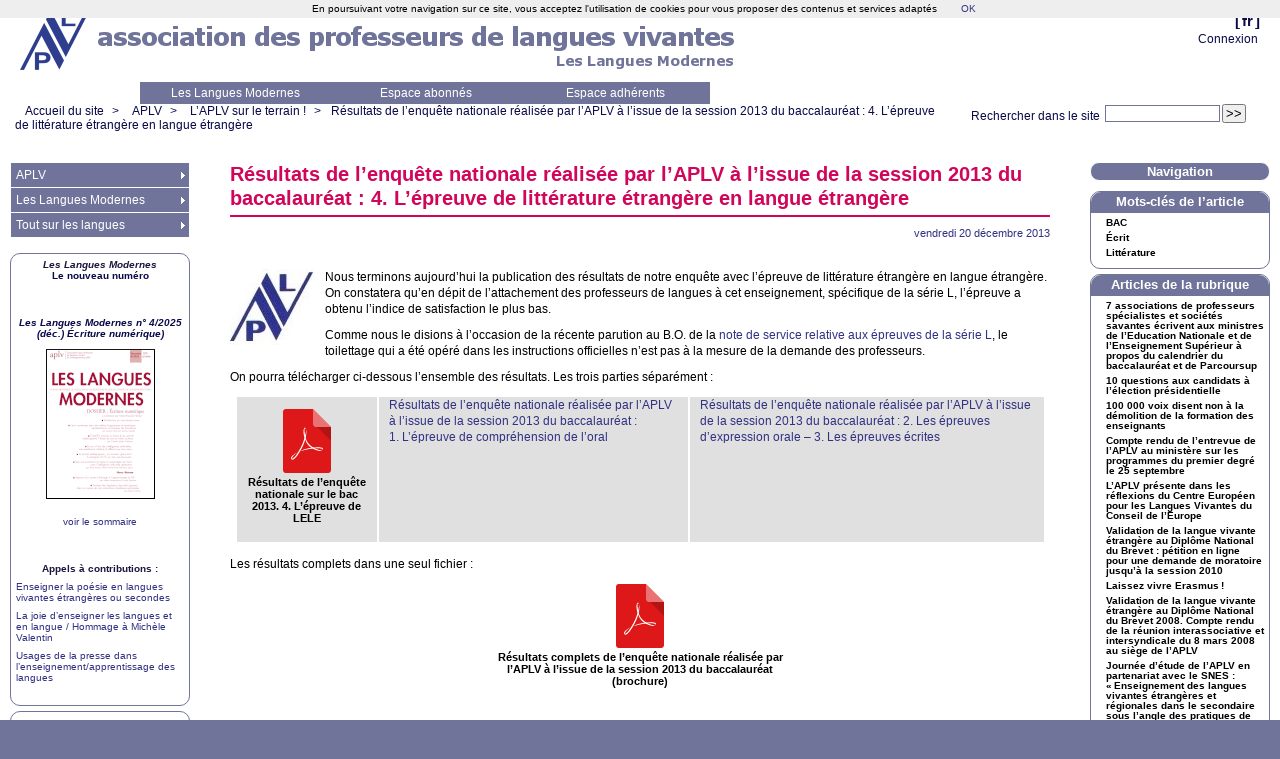

--- FILE ---
content_type: text/html; charset=utf-8
request_url: https://www.aplv-languesmodernes.org/spip.php?article5332
body_size: 9667
content:



<!DOCTYPE HTML>
<html class="page_article sans_composition ltr fr no-js" lang="fr" dir="ltr">
	<head>
		<script type='text/javascript'>/*<![CDATA[*/(function(H){H.className=H.className.replace(/\bno-js\b/,'js')})(document.documentElement);/*]]>*/</script>
		
		<meta http-equiv="Content-Type" content="text/html; charset=utf-8" />

		<title>Résultats de l’enquête nationale réalisée par l’APLV à l’issue de la session 2013 du baccalauréat : 4. L'épreuve de littérature étrangère en langue étrangère - Association des Professeurs de Langues Vivantes</title>
	<meta name="description" content="Les r&#233;sultats complets de l&#039;enqu&#234;te sont d&#233;sormais disponibles." />

<link rel="canonical" href="https://www.aplv-languesmodernes.org/spip.php?article5332" /><meta http-equiv="content-type" content="text/html; charset=utf-8" />
<meta name="revisit-after" content="30 days" />
<meta name="robots" content="index,follow" />
<meta name="generator" content="SPIP 4.4.7 - Sarka-SPIP 4.2.0" />
<meta name="author" content="Collectif Sarka-SPIP" />
<meta name="copyright" content="Copyright Association des Professeurs de Langues Vivantes" />
<meta name="distribution" content="global" />




<link rel='stylesheet' href='local/cache-css/61baf51bf4afd28b9df31d02af557a97.css?1768253969' type='text/css' />







<script type='text/javascript'>var var_zajax_content='content';</script><script>
var mediabox_settings={"auto_detect":true,"ns":"box","tt_img":false,"sel_g":".galerie .mediabox","sel_c":".mediabox","str_ssStart":"Diaporama","str_ssStop":"Arr\u00eater","str_cur":"{current}\/{total}","str_prev":"Pr\u00e9c\u00e9dent","str_next":"Suivant","str_close":"Fermer","str_loading":"Chargement\u2026","str_petc":"Taper \u2019Echap\u2019 pour fermer","str_dialTitDef":"Boite de dialogue","str_dialTitMed":"Affichage d\u2019un media","splash_url":"","lity":{"skin":"_simple-dark","maxWidth":"90%","maxHeight":"90%","minWidth":"400px","minHeight":"","slideshow_speed":"2500","opacite":"0.9","defaultCaptionState":"expanded"}};
</script>
<!-- insert_head_css -->




























<link rel="alternate" type="application/rss+xml" title="Syndiquer tout le site" href="spip.php?page=backend" />



<script type='text/javascript' src='local/cache-js/fc5a926079d5ac37de9f9955bf020a80.js?1765042442'></script>










<!-- insert_head -->





<script type="text/javascript">/* <![CDATA[ */
function ancre_douce_init() {
	if (typeof jQuery.localScroll=="function") {
		jQuery.localScroll({autoscroll:false, hash:true, onAfter:function(anchor, settings){ 
			jQuery(anchor).attr('tabindex', -1).on('blur focusout', function () {
				// when focus leaves this element, 
				// remove the tabindex attribute
				jQuery(this).removeAttr('tabindex');
			}).focus();
		}});
	}
}
if (window.jQuery) jQuery(document).ready(function() {
	ancre_douce_init();
	onAjaxLoad(ancre_douce_init);
});
/* ]]> */</script>


<link rel="icon" type="image/x-icon" href="squelettes/images/favicon.ico" />
<link rel="shortcut icon" type="image/x-icon" href="squelettes/images/favicon.ico" /><script src="plugins/auto/sarkaspip-0d8dd-sarkaspip-4.2.0/scripts/menu_deroulant_vertical.js" type="text/javascript"></script>
	


 
	<script src="plugins/auto/sarkaspip-0d8dd-sarkaspip-4.2.0/scripts/jcarousellite_1.0.1.js" type="text/javascript"></script>
	<script src="plugins/auto/sarkaspip-0d8dd-sarkaspip-4.2.0/scripts/jquery.mousewheel.js" type="text/javascript"></script>


 
	<script src="plugins/auto/sarkaspip-0d8dd-sarkaspip-4.2.0/scripts/jquery.innerfade.js" type="text/javascript"></script>


 
	<script src="plugins/auto/sarkaspip-0d8dd-sarkaspip-4.2.0/scripts/jquery.corner.js" type="text/javascript"></script>
	<script src="local/cache-js/jsdyn-scripts_sarkaspip_coins_js-6bfc62a0.js?1740414968" type="text/javascript"></script>	</head>
	<body>
	<div id="container" class="rubrique11 secteur1">
		<div class="header" id="header">
			<div class="bandeau_haut">	
	
	<div class="nav_bandeau">  
    	<!-- Navigation dans les langues -->
		 
			<div class="nav_langue">
		<ul>

			<li class="on">
				&#91;<a rel="start" href="spip.php?debut_article_dates=20&amp;rubrique125&amp;lang=fr" title="fran&#231;ais">fr</a>&#93;
			</li>

		</ul>
	</div>		
        <!-- Navigation dans les raccourcis -->
		
        <!-- Navigation dans les raccourcis -->
		 
			<div id="nav_visiteur" class="nav_raccourci">
	<ul>
		
		 
			
		
		
		
			
		
		
		
		 
			
			<li class="raccourci_bandeau"><a href="spip.php?page=login-public&amp;url=spip.php%3Farticle1879%26amp%3Bdebut_article_rubrique_numerotes%3D200">Connexion</a></li>
		</ul>
		
		
</div>		
	</div>
	
	
	<a class="site_logo" href="https://www.aplv-languesmodernes.org" title="Accueil du site"><img
	src="IMG/logo/siteon0.png?1250459629"
	class="spip_logo"
	width="70"
	height="60"
	alt=""/></a>
	<div class="site_nom">
		
	   
	</div>
	<br class="nettoyeur" />
	
</div>


 
	<div class="bandeau_bas">





 
	<div id="menu_perso" class="noisette menu_horiz">
	<ul>
	
		<li><a id="mh_n1" href="https://www.aplv-languesmodernes.org/spip.php?rubrique4">Les Langues Modernes</a></li>
	
		<li><a id="mh_n2" href="https://www.aplv-languesmodernes.org/spip.php?rubrique121">Espace abonnés</a></li>
	
		<li><a id="mh_n3" href="https://www.aplv-languesmodernes.org/spip.php?rubrique68">Espace adhérents</a></li>
	
		
	
		
	
		
	
		
	
		
	
		
	
	</ul>
</div> <!-- menu_horiz1 -->


</div>


 
	<div class="bandeau_chemin">
	 
		<div class="recherche_chemin">
			
			<div class="formulaire_spip formulaire_recherche" id="formulaire_recherche">
<form action="spip.php?page=recherche" method="get"><div class="editer-groupe">
	<input name="page" value="recherche" type="hidden"
>
	
	<label for="recherche">Rechercher :</label>
	<input type="search" class="search text" size="10" name="recherche" id="recherche" accesskey="4" autocapitalize="off" autocorrect="off"
	/><input type="submit" class="btn submit" value="&gt;&gt;" title="Rechercher" />
</div></form>
</div>
			<span>Rechercher dans le site</span>
		</div>
	
		

	<div class="chemin">
		<a href="https://www.aplv-languesmodernes.org">Accueil du site</a>

	
		
		&gt; 
			
			 
				<a href="spip.php?rubrique1">APLV</a>			
		
	
		
		&gt; 
			
			 
				<a href="spip.php?rubrique11">L’APLV sur le terrain !</a>			
		


		&gt;<a href="spip.php?article5332" title="Se rendre sur la page de cet article">Résultats de l’enquête nationale réalisée par l’<span class="caps">APLV</span> à l’issue de la session 2013 du baccalauréat : 4. L&#8217;épreuve de littérature étrangère en langue étrangère</a>
	</div>
</div>		</div>

		<div id="wrapper">
			<div class="content" id="content">
				<div id="article" class="article">
		
		<div class="crayon article-titre-5332 titre"><h1>Résultats de l’enquête nationale réalisée par l’<span class="caps">APLV</span> à l’issue de la session 2013 du baccalauréat : 4. L&#8217;épreuve de littérature étrangère en langue étrangère</h1></div>
	
	
	<div class="description">
	 
		
	

	

	 
		<div class="cartouche">
		
		
		
		 
			
		
		vendredi&nbsp;20 décembre 2013 <br />

		
		

		
		 
			
		

		
		

		
		
		
		
		
		
	</div>
		<br class="nettoyeur" />

		<div class="logo gauche"><img
	src="local/cache-vignettes/L85xH76/arton5332-04e0a.jpg?1728756867" class='spip_logo' width='85' height='76'
	alt="" /></div>
	
		
		<div class="crayon article-texte-5332 texte"><p>Nous terminons aujourd&#8217;hui la publication des résultats de notre enquête avec l&#8217;épreuve de littérature étrangère en langue étrangère.<br class='autobr' />
On constatera qu’en dépit de l’attachement des professeurs de langues à cet enseignement, spécifique de la série L, l’épreuve a obtenu l&#8217;indice de satisfaction le plus bas.</p>
<p>Comme nous le disions à l’occasion de la récente parution au <span class="caps">B.O.</span> de la <a href="spip.php?article5275" class="spip_in">note de service relative aux épreuves de la série L</a>, le toilettage qui a été opéré dans les instructions officielles n’est pas à la mesure de la demande des professeurs.</p>
<p>On pourra télécharger ci-dessous l&#8217;ensemble des résultats. Les trois parties séparément :</p>
<table class="table spip">
<tbody>
<tr class='row_odd odd'>
<td><div class='spip_document_2253 spip_document spip_documents spip_document_file spip_documents_center spip_document_center spip_document_avec_legende'
  data-legende-len="72" data-legende-lenx="xx"
>
<figure class="spip_doc_inner">
<a href="https://www.aplv-languesmodernes.org/docrestreint.api/2253/4c61bc9e7d0f0239e4c028aa8e16e7e99bd85305136518504edfd13a5783e2e8/pdf/enquete_nationale_sur_le_bac_2013_epreuve_de_lele_.pdf"
	class=" spip_doc_lien" title='PDF - 370.6 kio'
	type="application/pdf"><img src='plugins-dist/medias/prive/vignettes/pdf.svg?1764929672' width='64' height='64' alt='' /></a>
<figcaption class='spip_doc_legende'>
	 <div class='spip_doc_titre  crayon document-titre-2253 '><strong>Résultats de l’enquête nationale sur le bac 2013. 4. L&#8217;épreuve de <span class="caps">LELE</span>
</strong></div>
	 
	 
</figcaption></figure>
</div></td>
<td><a href="spip.php?article5318" class="spip_in">Résultats de l’enquête nationale réalisée par l’<span class="caps">APLV</span> à l’issue de la session 2013 du baccalauréat : 1. L&#8217;épreuve de compréhension de l&#8217;oral</a></td>
<td><a href="spip.php?article5324" class="spip_in">Résultats de l’enquête nationale réalisée par l’<span class="caps">APLV</span> à l’issue de la session 2013 du baccalauréat : 2. Les épreuves d&#8217;expression orale – 3. Les épreuves écrites       </a></td></tr>
</tbody>
</table>
<p>Les résultats complets dans une seul fichier :</p>
<div class='spip_document_2264 spip_document spip_documents spip_document_file spip_documents_center spip_document_center spip_document_avec_legende'
  data-legende-len="119" data-legende-lenx="xx"
>
<figure class="spip_doc_inner">
<a href="https://www.aplv-languesmodernes.org/docrestreint.api/2264/a6bec033460599b3c196862ca2725ce0719b34268d0c1fbcd7d143514089070a/pdf/enquete_aplv_bac_2013_analyse_et_remarques.pdf"
	class=" spip_doc_lien" title='PDF - 1.1 Mio'
	type="application/pdf"><img src='plugins-dist/medias/prive/vignettes/pdf.svg?1764929672' width='64' height='64' alt='' /></a>
<figcaption class='spip_doc_legende'>
	 <div class='spip_doc_titre  crayon document-titre-2264 '><strong>Résultats complets de l’enquête nationale réalisée par l’<span class="caps">APLV</span> à l’issue de la session 2013 du baccalauréat (brochure)
</strong></div>
	 
	 
</figcaption></figure>
</div></div>
		
		
		
		
		
		
		
		
		

		
		<br class="nettoyeur" />

	

	</div>
		
		
		
		
		
			</div>			</div>
		</div>

		<div class="aside col" id="navigation">
			<div class="nav clearfix" id="nav">
	<div id="menu_rubriques" class="noisette menu_rub1">
	<ul class="menulist">

		<li class="smenu">
			
			 
				<a href="spip.php?rubrique1">APLV</a>
			
			
				<ul>
			
				<li>
					
					 
						<a href="spip.php?rubrique3">Adhérer à l’APLV et s’abonner aux Langues Modernes</a>
					
				
					
				
					
				</li>
				
			
				<li>
					
					 
						<a href="spip.php?article11118">Actualités</a>
					
				
					
				
					
				</li>
				
			
				<li>
					
					 
						<a href="spip.php?rubrique2">Les structures nationales</a>
					
				
					
				
					
				</li>
				
			
				<li>
					
					 
						<a href="spip.php?rubrique6">Notes du président</a>
					
				
					
				
					
				</li>
				
			
				<li>
					
					 
						<a href="spip.php?rubrique76">Vie de l’association</a>
					
				
					
				
					
				</li>
				
			
				<li>
					
					 
						<a href="spip.php?rubrique152">Informations générales</a>
					
				
					
				
					
				</li>
				
			
				<li>
					
					 
						<a href="spip.php?rubrique11">L’APLV sur le terrain !</a>
					
				
					
				
					
				</li>
				
			
				<li>
					
					 
						<a href="spip.php?rubrique176">Les Clics de l’APLV</a>
					
				
					
				
					
				</li>
				
			
				<li>
					
					 
						<a href="spip.php?rubrique5">Les publications</a>
					
				
					
				
					
				</li>
				
			
				<li class="smenu">
					
					 
						<a href="spip.php?rubrique150">Liens associatifs</a>
					
				 
					
				<ul>
			
				<li>
					
					 
						<a href="spip.php?rubrique21">Associations membres de l’APLV</a>
					
				
					
				
					
				</li>
				
			
				<li class="smenu">
					
					 
						<a href="spip.php?rubrique20">Associations dont l’APLV est membre</a>
					
				 
					
				<ul>
			
				<li>
					
					 
						<a href="spip.php?rubrique32">FIPLV</a>
					
				
					
				
					
				</li>
				
			
				<li>
					
					 
						<a href="spip.php?rubrique59">Observatoire Européen du Plurilinguisme</a>
					
				
					
				
					
				</li>
				
			
				</ul>
			
				</li>
				
			
				<li class="smenu">
					
					 
						<a href="spip.php?rubrique119">Autres associations/organismes</a>
					
				 
					
				<ul>
			
				<li>
					
					 
						<a href="spip.php?rubrique27">Le CELV</a>
					
				
					
				
					
				</li>
				
			
				<li>
					
					 
						<a href="spip.php?article579">Le CIEP</a>
					
				
					
				
					
				</li>
				
			
				</ul>
			
				</li>
				
			
				</ul>
			
				</li>
				
			
				<li>
					
					 
						<a href="spip.php?rubrique17">Matière à discussion</a>
					
				
					
				
					
				</li>
				
			
				<li>
					
					 
						<a href="spip.php?article178">Contacts</a>
					
				
					
				
					
				</li>
				
			
				</ul>
			
		 
		</li>

		<li class="smenu">
			
			 
				<a href="spip.php?rubrique4">Les Langues Modernes</a>
			
			
				<ul>
			
				<li class="smenu">
					
					 
						<a href="spip.php?rubrique118">Les sommaires des Langues Modernes</a>
					
				 
					
				<ul>
			
				<li>
					
					 
						<a href="spip.php?rubrique24">Sommaires des Langues Modernes avant 2006</a>
					
				
					
				
					
				</li>
				
			
				</ul>
			
				</li>
				
			
				<li>
					
					 
						<a href="spip.php?rubrique98">Comptes rendus de lecture</a>
					
				
					
				
					
				</li>
				
			
				<li>
					
					 
						<a href="spip.php?article2171">Commande d’un numéro des Langues Modernes à l’unité</a>
					
				
					
				
					
				</li>
				
			
				<li>
					
					 
						<a href="spip.php?rubrique12">Appels à contributions</a>
					
				
					
				
					
				</li>
				
			
				<li>
					
					 
						<a href="spip.php?article1402">Consignes aux auteurs</a>
					
				
					
				
					
				</li>
				
			
				<li>
					
					 
						<a href="spip.php?rubrique56">Éditoriaux des Langues Modernes</a>
					
				
					
				
					
				</li>
				
			
				<li>
					
					 
						<a href="spip.php?rubrique7">L’équipe éditoriale</a>
					
				
					
				
					
				</li>
				
			
				<li>
					
					 
						<a href="spip.php?rubrique10">Le dessinateur des Langues Modernes</a>
					
				
					
				
					
				</li>
				
			
				<li class="smenu">
					
					 
						<a href="spip.php?rubrique159">Republication d’articles des Langues Modernes</a>
					
				 
					
				<ul>
			
				<li>
					
					 
						<a href="spip.php?rubrique46">C’était dans les Langues Modernes</a>
					
				
					
				
					
				</li>
				
			
				</ul>
			
				</li>
				
			
				<li>
					
					 
						<a href="spip.php?rubrique52">100 ans de publication</a>
					
				
					
				
					
				</li>
				
			
				<li>
					
					 
						<a href="spip.php?rubrique134">Le Polyglotte</a>
					
				
					
				
					
				</li>
				
			
				</ul>
			
		 
		</li>

		<li class="smenu">
			
			 
				<a href="spip.php?rubrique26">Tout sur les langues</a>
			
			
				<ul>
			
				<li>
					
					 
						<a href="spip.php?rubrique30">Auberge espagnole</a>
					
				
					
				
					
				</li>
				
			
				<li>
					
					 
						<a href="spip.php?rubrique51">Culture Langues</a>
					
				
					
				
					
				</li>
				
			
				<li class="smenu">
					
					 
						<a href="spip.php?rubrique124">Didactique interlangue</a>
					
				 
					
				<ul>
			
				<li>
					
					 
						<a href="spip.php?rubrique15">Perspective actionnelle</a>
					
				
					
				
					
				</li>
				
			
				<li>
					
					 
						<a href="spip.php?rubrique40">Pédagogie du projet</a>
					
				
					
				
					
				</li>
				
			
				<li>
					
					 
						<a href="spip.php?rubrique155">Pédagogie Freinet</a>
					
				
					
				
					
				</li>
				
			
				<li class="smenu">
					
					 
						<a href="spip.php?rubrique112">Évaluation</a>
					
				 
					
				<ul>
			
				<li>
					
					 
						<a href="spip.php?rubrique36">C.E.C.R.L.</a>
					
				
					
				
					
				</li>
				
			
				<li class="smenu">
					
					 
						<a href="spip.php?rubrique113">Les Portfolios</a>
					
				 
					
				<ul>
			
				<li>
					
					 
						<a href="spip.php?rubrique105">Le Portfolio Européen des Langues</a>
					
				
					
				
					
				</li>
				
			
				</ul>
			
				</li>
				
			
				<li>
					
					 
						<a href="spip.php?rubrique140">Evaluation - Autres</a>
					
				
					
				
					
				</li>
				
			
				</ul>
			
				</li>
				
			
				<li>
					
					 
						<a href="spip.php?rubrique126">Pédagogie différenciée</a>
					
				
					
				
					
				</li>
				
			
				<li>
					
					 
						<a href="spip.php?rubrique148">Traduction</a>
					
				
					
				
					
				</li>
				
			
				<li>
					
					 
						<a href="spip.php?rubrique125">Méthodologie(s) et didactique(s)</a>
					
				
					
				
					
				</li>
				
			
				<li>
					
					 
						<a href="spip.php?rubrique149">Interculturel</a>
					
				
					
				
					
				</li>
				
			
				</ul>
			
				</li>
				
			
				<li class="smenu">
					
					 
						<a href="spip.php?rubrique31">D’une langue à l’autre</a>
					
				 
					
				<ul>
			
				<li class="smenu">
					
					 
						<a href="spip.php?rubrique58">Allemand</a>
					
				 
					
				<ul>
			
				<li>
					
					 
						<a href="spip.php?rubrique67">Allemand - Institutions et Organismes</a>
					
				
					
				
					
				</li>
				
			
				<li>
					
					 
						<a href="spip.php?rubrique70">Allemand - Études</a>
					
				
					
				
					
				</li>
				
			
				<li>
					
					 
						<a href="spip.php?rubrique71">Allemand - Culture</a>
					
				
					
				
					
				</li>
				
			
				<li>
					
					 
						<a href="spip.php?article9615">Allemand - Échanges</a>
					
				
					
				
					
				</li>
				
			
				<li>
					
					 
						<a href="spip.php?rubrique74">Allemand - Ressources</a>
					
				
					
				
					
				</li>
				
			
				<li>
					
					 
						<a href="spip.php?rubrique87">Allemand - Revues, Lettres d’information</a>
					
				
					
				
					
				</li>
				
			
				</ul>
			
				</li>
				
			
				<li class="smenu">
					
					 
						<a href="spip.php?rubrique44">Anglais</a>
					
				 
					
				<ul>
			
				<li>
					
					 
						<a href="spip.php?rubrique63">Anglais - Ressources</a>
					
				
					
				
					
				</li>
				
			
				<li>
					
					 
						<a href="spip.php?article703">Liens utiles</a>
					
				
					
				
					
				</li>
				
			
				</ul>
			
				</li>
				
			
				<li>
					
					 
						<a href="spip.php?rubrique61">Arabe</a>
					
				
					
				
					
				</li>
				
			
				<li>
					
					 
						<a href="spip.php?rubrique60">Chinois</a>
					
				
					
				
					
				</li>
				
			
				<li class="smenu">
					
					 
						<a href="spip.php?rubrique64">Espagnol</a>
					
				 
					
				<ul>
			
				<li>
					
					 
						<a href="spip.php?rubrique92">Ressources</a>
					
				
					
				
					
				</li>
				
			
				</ul>
			
				</li>
				
			
				<li class="smenu">
					
					 
						<a href="spip.php?rubrique43">FLE /FLS</a>
					
				 
					
				<ul>
			
				<li>
					
					 
						<a href="spip.php?rubrique101">Institutions</a>
					
				
					
				
					
				</li>
				
			
				<li>
					
					 
						<a href="spip.php?rubrique115">Francophonie</a>
					
				
					
				
					
				</li>
				
			
				<li>
					
					 
						<a href="spip.php?rubrique127">FLS</a>
					
				
					
				
					
				</li>
				
			
				<li>
					
					 
						<a href="spip.php?rubrique117">FOS</a>
					
				
					
				
					
				</li>
				
			
				<li>
					
					 
						<a href="spip.php?rubrique116">Français précoce</a>
					
				
					
				
					
				</li>
				
			
				<li>
					
					 
						<a href="spip.php?rubrique88">Revues</a>
					
				
					
				
					
				</li>
				
			
				<li class="smenu">
					
					 
						<a href="spip.php?rubrique77">Outils pour la classe</a>
					
				 
					
				<ul>
			
				<li>
					
					 
						<a href="spip.php?rubrique79">Dossiers pédagogiques</a>
					
				
					
				
					
				</li>
				
			
				<li>
					
					 
						<a href="spip.php?rubrique78">Ressources en ligne</a>
					
				
					
				
					
				</li>
				
			
				</ul>
			
				</li>
				
			
				</ul>
			
				</li>
				
			
				<li>
					
					 
						<a href="spip.php?rubrique62">Hébreu</a>
					
				
					
				
					
				</li>
				
			
				<li>
					
					 
						<a href="spip.php?rubrique94">Italien</a>
					
				
					
				
					
				</li>
				
			
				<li class="smenu">
					
					 
						<a href="spip.php?rubrique48">Langues de France</a>
					
				 
					
				<ul>
			
				<li>
					
					 
						<a href="spip.php?rubrique102">Toutes les langues de France</a>
					
				
					
				
					
				</li>
				
			
				<li>
					
					 
						<a href="spip.php?rubrique83">Breton</a>
					
				
					
				
					
				</li>
				
			
				<li>
					
					 
						<a href="spip.php?rubrique82">Occitan</a>
					
				
					
				
					
				</li>
				
			
				</ul>
			
				</li>
				
			
				<li>
					
					 
						<a href="spip.php?rubrique45">Portugais</a>
					
				
					
				
					
				</li>
				
			
				<li>
					
					 
						<a href="spip.php?article6572">Turc</a>
					
				
					
				
					
				</li>
				
			
				</ul>
			
				</li>
				
			
				<li class="smenu">
					
					 
						<a href="spip.php?rubrique54">Colloques, séminaires, journées, conférences,...</a>
					
				 
					
				<ul>
			
				<li>
					
					 
						<a href="spip.php?rubrique130">Appels à communications</a>
					
				
					
				
					
				</li>
				
			
				<li>
					
					 
						<a href="spip.php?rubrique142">Annonces colloques</a>
					
				
					
				
					
				</li>
				
			
				<li>
					
					 
						<a href="spip.php?rubrique143">Actes et rapports</a>
					
				
					
				
					
				</li>
				
			
				</ul>
			
				</li>
				
			
				<li>
					
					 
						<a href="spip.php?rubrique128">Formation des enseignants</a>
					
				
					
				
					
				</li>
				
			
				<li class="smenu">
					
					 
						<a href="spip.php?rubrique23">Informations institutionnelles</a>
					
				 
					
				<ul>
			
				<li>
					
					 
						<a href="spip.php?rubrique29">Programmes et instructions au B.O.</a>
					
				
					
				
					
				</li>
				
			
				<li>
					
					 
						<a href="spip.php?rubrique146">Rapports officiels</a>
					
				
					
				
					
				</li>
				
			
				<li>
					
					 
						<a href="spip.php?rubrique8">Concours</a>
					
				
					
				
					
				</li>
				
			
				<li>
					
					 
						<a href="spip.php?rubrique154">Informations diverses</a>
					
				
					
				
					
				</li>
				
			
				</ul>
			
				</li>
				
			
				<li>
					
					 
						<a href="spip.php?rubrique65">Langues à l’école</a>
					
				
					
				
					
				</li>
				
			
				<li>
					
					 
						<a href="spip.php?rubrique132">Annonces</a>
					
				
					
				
					
				</li>
				
			
				<li>
					
					 
						<a href="spip.php?rubrique41">Parutions</a>
					
				
					
				
					
				</li>
				
			
				<li class="smenu">
					
					 
						<a href="spip.php?rubrique25">Outils</a>
					
				 
					
				<ul>
			
				<li>
					
					 
						<a href="spip.php?rubrique135">Ressources</a>
					
				
					
				
					
				</li>
				
			
				</ul>
			
				</li>
				
			
				<li>
					
					 
						<a href="spip.php?rubrique86">Plurilinguisme</a>
					
				
					
				
					
				</li>
				
			
				<li>
					
					 
						<a href="spip.php?rubrique33">Politiques linguistiques</a>
					
				
					
				
					
				</li>
				
			
				<li>
					
					 
						<a href="spip.php?rubrique38">Mobilité</a>
					
				
					
				
					
				</li>
				
			
				</ul>
			
		 
		</li>

	</ul> <!-- menulist -->
</div> <!-- menu_rub1 --></div>






 
	












 
	<div id="noisette_annonce" class="noisette">
	<!--	<h1 class="intitule">Annonces</h1> -->

		<div class="contenu">
		<!--	<h2 class="titre_bloc crayon article-titre-6461 ">Les Langues Modernes</h2>-->
			<div class="texte crayon article-texte-6461 "><div class="spip spip-block-center" style="text-align:center;"> <strong><span style="color:#1e1741;"> <i>Les Langues Modernes</i> </span></strong></div><div class="spip spip-block-center" style="text-align:center;"> <strong>Le nouveau numéro</strong></div>
<p><br class='autobr' />
 <br class='autobr' /></p>
<div class="spip spip-block-center" style="text-align:center;"> <strong> <i>Les Langues Modernes n&#176; 4/2025 (déc.) Écriture numérique)</i> </strong></div><div class='spip_document_7822 spip_document spip_documents spip_document_image spip_documents_center spip_document_center'>
<figure class="spip_doc_inner">
<a href="spip.php?article11311" class="spip_in spip_doc_lien">

		<img src='local/cache-vignettes/L109xH150/25-4_vignette-70fc5f96-ef3f1.png?1766754607' width='109' height='150' alt='' /></a>
</figure>
</div>
<div class="spip spip-block-center" style="text-align:center;"> <a href="spip.php?article11311" class="spip_in">voir le sommaire</a></div>
<p><br class='autobr' />
 <br class='autobr' /></p>
<div class="spip spip-block-center" style="text-align:center;"> <strong><span style="color:#1e1741;">Appels à contributions :</span> </strong></div>
<p><a href="spip.php?article11210" class="spip_in">Enseigner la poésie en langues vivantes étrangères ou secondes</a></p>
<p><a href="spip.php?article11100" class="spip_in">La joie d’enseigner les langues et en langue / Hommage à Michèle Valentin</a></p>
<p><a href="spip.php?article10877" class="spip_in">Usages de la presse dans l’enseignement/apprentissage des langues</a></p></div>
			<br class="nettoyeur" />
			
		</div>

		<div class="contenu">
		<!--	<h2 class="titre_bloc crayon article-titre-558 ">Appel permanent <span class="caps">LM</span></h2>-->
			<div class="texte crayon article-texte-558 "><p><a href="spip.php?article7115" class="spip_in">Appel à contributions permanent des <i>Langues Modernes </i> pour des articles hors-thèmes</a>.</p></div>
			<br class="nettoyeur" />
			
		</div>

		<div class="contenu">
		<!--	<h2 class="titre_bloc crayon article-titre-7118 "><span class="caps">APLV</span>-<span class="caps">BNF</span></h2>-->
			<div class="texte crayon article-texte-7118 "><center><strong><span style="color:#d1065a;">L&#8217;<span class="caps">APLV</span> partenaire de la BnF</span> </strong></center>
<div class='spip_document_7158 spip_document spip_documents spip_document_image spip_documents_center spip_document_center'>
<figure class="spip_doc_inner">
<a href="https://gallica.bnf.fr/edit/und/association-des-professeurs-de-langues-vivantes" class="spip_out spip_doc_lien">

		<img src='local/cache-vignettes/L120xH45/bnf_logo-8b6fc23a-1cad8.png?1728755362' width='120' height='45' alt='' /></a>
</figure>
</div>
<center><a href="http://gallica.bnf.fr/services/engine/search/sru?operation=searchRetrieve&amp;exactSearch=false&amp;collapsing=true&amp;version=1.2&amp;query=%28%28bibliotheque%20adj%20%22Association%20des%20Professeurs%20de%20Langues%20Vivantes%22%29%29&amp;suggest=10#resultat-id-3" class="spip_out" rel="external"><strong>100 ans de publications de l&#8217;<span class="caps">APLV</span> à retrouver sur Gallica</strong></a><center></div>
			<br class="nettoyeur" />
			
		</div>

	</div>





 
	 
		<div id="noisette_herbier" class="noisette">
		<h1><a class="intitule" href="spip.php?page=herbier&amp;type=liste">Liens associatifs</a></h1>
		<div class="contenu"><div class="texte">
			<ul>

			
				<li>
					<a href="https://www.ofici-occitan.eu/fr/accueil/" title="Accueil - &lt;span class=&#034;caps&#034;&gt;OPLO&lt;/span&gt; - Ofici public de la lenga occitana">
						<img
	src="local/cache-vignettes/L120xH108/oplo_logo-2-b3410.png?1759053663" class='spip_logos' width='120' height='108' alt='Accueil - &lt;span class=&#034;caps&#034;&gt;OPLO&lt;/span&gt; - Ofici public de la lenga occitana' />
					</a>
				</li>

			
				<li>
					<a href="https://www.afr-russe.fr/" title="&lt;span class=&#034;caps&#034;&gt;AFR&lt;/span&gt;">
						<img
	src="local/cache-vignettes/L120xH83/siteon17-6cd79.png?1728755333" class='spip_logos' width='120' height='83' alt='&lt;span class=&#034;caps&#034;&gt;AFR&lt;/span&gt;' />
					</a>
				</li>

			
				<li>
					<a href="https://fiplv.com/" title="&lt;span class=&#034;caps&#034;&gt;FIPLV&lt;/span&gt;">
						<img
	src="local/cache-vignettes/L110xH72/siteon9-48408.gif?1728755333" class='spip_logos' width='110' height='72' alt='&lt;span class=&#034;caps&#034;&gt;FIPLV&lt;/span&gt;' />
					</a>
				</li>

			
				<li>
					<a href="https://www.observatoireplurilinguisme.eu/" title="&lt;span class=&#034;caps&#034;&gt;OEP&lt;/span&gt;">
						<img
	src="local/cache-vignettes/L92xH89/siteon10-eaded.jpg?1728755333" class='spip_logos' width='92' height='89' alt='&lt;span class=&#034;caps&#034;&gt;OEP&lt;/span&gt;' />
					</a>
				</li>

			
				<li>
					<a href="http://www.adepba.fr/" title="&lt;span class=&#034;caps&#034;&gt;ADEPBA&lt;/span&gt;">
						<img
	src="local/cache-vignettes/L100xH99/siteon12-00b4f.jpg?1728755333" class='spip_logos' width='100' height='99' alt='&lt;span class=&#034;caps&#034;&gt;ADEPBA&lt;/span&gt;' />
					</a>
				</li>

			
				<li>
					<a href="https://afdarabisants.blogspot.com/" title="&lt;span class=&#034;caps&#034;&gt;AFDA&lt;/span&gt;">
						<img
	src="local/cache-vignettes/L120xH103/siteon13-2a4bb.jpg?1728755333" class='spip_logos' width='120' height='103' alt='&lt;span class=&#034;caps&#034;&gt;AFDA&lt;/span&gt;' />
					</a>
				</li>

			
				<li>
					<a href="http://www.afpc.asso.fr/" title="&lt;span class=&#034;caps&#034;&gt;AFPC&lt;/span&gt;">
						<img
	src="local/cache-vignettes/L120xH92/siteon14-b5b8f.jpg?1728755333" class='spip_logos' width='120' height='92' alt='&lt;span class=&#034;caps&#034;&gt;AFPC&lt;/span&gt;' />
					</a>
				</li>

			
				<li>
					<a href="http://www.felco-creo.org/" title="&lt;span class=&#034;caps&#034;&gt;FELCO&lt;/span&gt;">
						<img
	src="local/cache-vignettes/L89xH99/siteon15-0ea49.jpg?1728755333" class='spip_logos' width='89' height='99' alt='&lt;span class=&#034;caps&#034;&gt;FELCO&lt;/span&gt;' />
					</a>
				</li>

			</ul>
			<br class="nettoyeur" />
	<!-- 
			8&nbsp;  
			[(1|?{dans ce secteur, }) 
	 --> 
		</div></div>
	</div>

<script type="text/javascript">
$(document).ready(function(){
	$('#noisette_herbier ul').innerfade({ speed: 'slow', timeout: 4000, type: 'sequence', containerheight: '90px' });
});
</script>		</div>
		<div class="extra col" id="extra">
			<div id="noisette_navigation" class="noisette">
	<h1 class="intitule">Navigation</h1>
		
		<div class="contenu">
		<h2 class="titre_bloc">Mots-clés de l’article</h2>
		<div class="liste"><ul>

			<li><a class="titre" href="spip.php?mot46" title="Rechercher tous les objets liés à ce mot-clé">
					<span class="caps">BAC</span>
			</a></li>

			<li><a class="titre" href="spip.php?mot96" title="Rechercher tous les objets liés à ce mot-clé">
					Écrit
			</a></li>

			<li><a class="titre" href="spip.php?mot19" title="Rechercher tous les objets liés à ce mot-clé">
					Littérature
			</a></li>

		</ul></div>
	</div> <!-- Fin contenu -->		
		<div class='ajaxbloc' data-ajax-env='uiKTkDqb63UGGgBShqIJYDlKUfs8JuoEjDnqeCjs/ubyPFf6Fb0QZ0FIoXvLqy27kC+wfW0xTDYn9QqWOSuxVqmpo82ZNsJzHBlu2en5r4xHyDm7jJQojNCQlkNXRoL0GUJCMwV1ILvG2ENLDBLwu7p3xWLhqnOsemhP/iWw3HfxhftjFqUnWbjP7sEM' data-origin="spip.php?article5332">




	
	<a id='pagination_article_rubrique_numerotes' class='pagination_ancre'></a>
	<div class="contenu">
		<h2 class="titre_bloc">Articles de la rubrique</h2>
		<div class="liste"><ul>
	
			<li><a class="titre" href="spip.php?article9812" title="Se rendre sur la page de cet article">
				7 associations de professeurs spécialistes et sociétés savantes écrivent aux ministres de l&#8217;Education Nationale et de l&#8217;Enseignement Supérieur à propos du calendrier du baccalauréat et de Parcoursup
			</a></li>
	
			<li><a class="titre" href="spip.php?article9188" title="Se rendre sur la page de cet article">
				10 questions aux candidats à l&#8217;élection présidentielle
			</a></li>
	
			<li><a class="titre" href="spip.php?article3277" title="Se rendre sur la page de cet article">
				100 000 voix disent non à la démolition de la formation des enseignants  
			</a></li>
	
			<li><a class="titre" href="spip.php?article11182" title="Se rendre sur la page de cet article">
				Compte rendu de l&#8217;entrevue de l&#8217;<span class="caps">APLV</span> au ministère sur les programmes du premier degré le 25 septembre
			</a></li>
	
			<li><a class="titre" href="spip.php?article13" title="Se rendre sur la page de cet article">
				L&#8217;<span class="caps">APLV</span> présente dans les réflexions du Centre Européen pour les Langues Vivantes du Conseil de l&#8217;Europe
			</a></li>
	
			<li><a class="titre" href="spip.php?article67" title="Se rendre sur la page de cet article">
				Validation de la langue vivante étrangère au Diplôme National du Brevet : pétition en ligne pour une demande de moratoire jusqu&#8217;à la session 2010
			</a></li>
	
			<li><a class="titre" href="spip.php?article4717" title="Se rendre sur la page de cet article">
				Laissez vivre Erasmus<small class="fine d-inline"> </small>!
			</a></li>
	
			<li><a class="titre" href="spip.php?article1595" title="Se rendre sur la page de cet article">
				Validation de la langue vivante étrangère au Diplôme National du Brevet 2008. Compte rendu de la réunion interassociative et intersyndicale du 8 mars 2008 au siège de l&#8217;<span class="caps">APLV</span>
			</a></li>
	
			<li><a class="titre" href="spip.php?article6526" title="Se rendre sur la page de cet article">
				Journée d&#8217;étude de l&#8217;<span class="caps">APLV</span> en partenariat avec le <span class="caps">SNES</span> : «<small class="fine d-inline"> </small>Enseignement des langues vivantes étrangères et régionales dans le secondaire sous l&#8217;angle des pratiques de classe<small class="fine d-inline"> </small>», vendredi 10 mars 2017
			</a></li>
	
			<li><a class="titre" href="spip.php?article5063" title="Se rendre sur la page de cet article">
				Les nouvelles modalités de recrutement des professeurs des écoles : que signifie l’absence des langues étrangères<small class="fine d-inline"> </small>?  Analyse de l&#8217;<span class="caps">APLV</span>
			</a></li>
	
		</ul></div>
		<div class="pagination"><ul class="pagination-items pagination_page">
		

		<li class="pagination-item on active"><span class="pagination-item-label on" aria-label='Aller &#224; la page 1 (Page actuelle)'>1</span></li>
		<li class="pagination-item"><a href='spip.php?article5332&amp;debut_article_rubrique_numerotes=10#pagination_article_rubrique_numerotes' class='pagination-item-label lien_pagination' rel='nofollow' aria-label='Aller &#224; la page 2'>2</a></li>
		<li class="pagination-item"><a href='spip.php?article5332&amp;debut_article_rubrique_numerotes=20#pagination_article_rubrique_numerotes' class='pagination-item-label lien_pagination' rel='nofollow' aria-label='Aller &#224; la page 3'>3</a></li>
		<li class="pagination-item"><a href='spip.php?article5332&amp;debut_article_rubrique_numerotes=30#pagination_article_rubrique_numerotes' class='pagination-item-label lien_pagination' rel='nofollow' aria-label='Aller &#224; la page 4'>4</a></li>
		<li class="pagination-item"><a href='spip.php?article5332&amp;debut_article_rubrique_numerotes=40#pagination_article_rubrique_numerotes' class='pagination-item-label lien_pagination' rel='nofollow' aria-label='Aller &#224; la page 5'>5</a></li>
		<li class="pagination-item"><a href='spip.php?article5332&amp;debut_article_rubrique_numerotes=50#pagination_article_rubrique_numerotes' class='pagination-item-label lien_pagination' rel='nofollow' aria-label='Aller &#224; la page 6'>6</a></li>
		<li class="pagination-item"><a href='spip.php?article5332&amp;debut_article_rubrique_numerotes=60#pagination_article_rubrique_numerotes' class='pagination-item-label lien_pagination' rel='nofollow' aria-label='Aller &#224; la page 7'>7</a></li>
		<li class="pagination-item"><a href='spip.php?article5332&amp;debut_article_rubrique_numerotes=70#pagination_article_rubrique_numerotes' class='pagination-item-label lien_pagination' rel='nofollow' aria-label='Aller &#224; la page 8'>8</a></li>
		<li class="pagination-item"><a href='spip.php?article5332&amp;debut_article_rubrique_numerotes=80#pagination_article_rubrique_numerotes' class='pagination-item-label lien_pagination' rel='nofollow' aria-label='Aller &#224; la page 9'>9</a></li>
		

		 <li class="pagination-item tbc disabled"><span class="pagination-item-label">…</span></li>
		<li class="pagination-item"><a
		  href="spip.php?article5332&amp;debut_article_rubrique_numerotes=250#pagination_article_rubrique_numerotes"
		  class="pagination-item-label lien_pagination" aria-label="Aller &#224; la derni&#232;re page"
		  rel="nofollow">26</a></li>

		
	</ul></div>
	</div>
	

		
</div><!--ajaxbloc-->		
		</div>	
	
	
	
	







 
	 
		<div id="noisette_nuage" class="noisette">
	<!-- <h1><a class="intitule" href="spip.php?page=mot">Thèmes</a></h1> !-->	
	<div class="contenu">
		<dl class='nuage'><dt><a rel='tag' href='spip.php?mot60' class='nuage7'>Allemand</a></dt> <dd class='frequence'>26/36</dd><dt><a rel='tag' href='spip.php?mot61' class='nuage7'>Anglais</a></dt> <dd class='frequence'>28/36</dd><dt><a rel='tag' href='spip.php?mot28' class='nuage7'>Apprentissage</a></dt> <dd class='frequence'>27/36</dd><dt><a rel='tag' href='spip.php?mot66' class='nuage1'>Arabe</a></dt> <dd class='frequence'>4/36</dd><dt><a rel='tag' href='spip.php?mot46' class='nuage9'>BAC</a></dt> <dd class='frequence'>33/36</dd><dt><a rel='tag' href='spip.php?mot32' class='nuage0'>Bilinguisme</a></dt> <dd class='frequence'>2/36</dd><dt><a rel='tag' href='spip.php?mot92' class='nuage4'>CECRL</a></dt> <dd class='frequence'>15/36</dd><dt><a rel='tag' href='spip.php?mot33' class='nuage1'>Certifications</a></dt> <dd class='frequence'>7/36</dd><dt><a rel='tag' href='spip.php?mot63' class='nuage1'>Chinois</a></dt> <dd class='frequence'>6/36</dd><dt><a rel='tag' href='spip.php?mot14' class='nuage3'>Cinéma</a></dt> <dd class='frequence'>12/36</dd><dt><a rel='tag' href='spip.php?mot42' class='nuage10'>Collège</a></dt> <dd class='frequence'>36/36</dd><dt><a rel='tag' href='spip.php?mot48' class='nuage1'>Concours</a></dt> <dd class='frequence'>5/36</dd><dt><a rel='tag' href='spip.php?mot110' class='nuage0'>Culture</a></dt> <dd class='frequence'>2/36</dd><dt><a rel='tag' href='spip.php?mot45' class='nuage6'>Didactique</a></dt> <dd class='frequence'>24/36</dd><dt><a rel='tag' href='spip.php?mot39' class='nuage0'>Diversité</a></dt> <dd class='frequence'>2/36</dd><dt><a rel='tag' href='spip.php?mot52' class='nuage1'>DNB</a></dt> <dd class='frequence'>6/36</dd><dt><a rel='tag' href='spip.php?mot15' class='nuage0'>Droits d&#8217;auteur</a></dt> <dd class='frequence'>2/36</dd><dt><a rel='tag' href='spip.php?mot109' class='nuage0'>École inclusive</a></dt> <dd class='frequence'>2/36</dd><dt><a rel='tag' href='spip.php?mot96' class='nuage1'>Écrit</a></dt> <dd class='frequence'>7/36</dd><dt><a rel='tag' href='spip.php?mot73' class='nuage0'>Enquêtes</a></dt> <dd class='frequence'>3/36</dd><dt><a rel='tag' href='spip.php?mot34' class='nuage2'>Enseignement</a></dt> <dd class='frequence'>10/36</dd><dt><a rel='tag' href='spip.php?mot112' class='nuage0'>Enseignement supérieur</a></dt> <dd class='frequence'>2/36</dd><dt><a rel='tag' href='spip.php?mot62' class='nuage5'>Espagnol</a></dt> <dd class='frequence'>21/36</dd><dt><a rel='tag' href='spip.php?mot26' class='nuage1'>Études</a></dt> <dd class='frequence'>6/36</dd><dt><a rel='tag' href='spip.php?mot20' class='nuage2'>Évaluation</a></dt> <dd class='frequence'>10/36</dd><dt><a rel='tag' href='spip.php?mot78' class='nuage4'>FLE/FLS</a></dt> <dd class='frequence'>16/36</dd><dt><a rel='tag' href='spip.php?mot27' class='nuage6'>Formation</a></dt> <dd class='frequence'>25/36</dd><dt><a rel='tag' href='spip.php?mot79' class='nuage1'>Grammaire</a></dt> <dd class='frequence'>6/36</dd><dt><a rel='tag' href='spip.php?mot88' class='nuage0'>Hébreu</a></dt> <dd class='frequence'>2/36</dd><dt><a rel='tag' href='spip.php?mot51' class='nuage1'>Inspection</a></dt> <dd class='frequence'>4/36</dd><dt><a rel='tag' href='spip.php?mot40' class='nuage1'>Interculturel</a></dt> <dd class='frequence'>6/36</dd><dt><a rel='tag' href='spip.php?mot64' class='nuage3'>Italien</a></dt> <dd class='frequence'>11/36</dd><dt><a rel='tag' href='spip.php?mot53' class='nuage0'>Langue</a></dt> <dd class='frequence'>2/36</dd><dt><a rel='tag' href='spip.php?mot95' class='nuage1'>Lecture</a></dt> <dd class='frequence'>7/36</dd><dt><a rel='tag' href='spip.php?mot93' class='nuage0'>Lexique</a></dt> <dd class='frequence'>3/36</dd><dt><a rel='tag' href='spip.php?mot29' class='nuage0'>Linguistique</a></dt> <dd class='frequence'>2/36</dd><dt><a rel='tag' href='spip.php?mot19' class='nuage3'>Littérature</a></dt> <dd class='frequence'>12/36</dd><dt><a rel='tag' href='spip.php?mot43' class='nuage5'>Lycée</a></dt> <dd class='frequence'>18/36</dd><dt><a rel='tag' href='spip.php?mot111' class='nuage0'>Médiation</a></dt> <dd class='frequence'>2/36</dd><dt><a rel='tag' href='spip.php?mot18' class='nuage0'>Motivation</a></dt> <dd class='frequence'>2/36</dd><dt><a rel='tag' href='spip.php?mot35' class='nuage3'>Numérique</a></dt> <dd class='frequence'>12/36</dd><dt><a rel='tag' href='spip.php?mot49' class='nuage3'>Oral</a></dt> <dd class='frequence'>11/36</dd><dt><a rel='tag' href='spip.php?mot12' class='nuage1'>Pédagogie différenciée</a></dt> <dd class='frequence'>5/36</dd><dt><a rel='tag' href='spip.php?mot11' class='nuage3'>Perspective actionnelle</a></dt> <dd class='frequence'>14/36</dd><dt><a rel='tag' href='spip.php?mot21' class='nuage2'>Plurilinguisme</a></dt> <dd class='frequence'>10/36</dd><dt><a rel='tag' href='spip.php?mot24' class='nuage3'>Politiques linguistiques</a></dt> <dd class='frequence'>12/36</dd><dt><a rel='tag' href='spip.php?mot65' class='nuage0'>Portugais</a></dt> <dd class='frequence'>3/36</dd><dt><a rel='tag' href='spip.php?mot44' class='nuage6'>Primaire</a></dt> <dd class='frequence'>24/36</dd><dt><a rel='tag' href='spip.php?mot47' class='nuage3'>Programmes</a></dt> <dd class='frequence'>11/36</dd><dt><a rel='tag' href='spip.php?mot16' class='nuage1'>Rapports</a></dt> <dd class='frequence'>7/36</dd><dt><a rel='tag' href='spip.php?mot38' class='nuage0'>Santé</a></dt> <dd class='frequence'>3/36</dd><dt><a rel='tag' href='spip.php?mot54' class='nuage1'>Sections européennes</a></dt> <dd class='frequence'>5/36</dd><dt><a rel='tag' href='spip.php?mot68' class='nuage1'>Sections internationales</a></dt> <dd class='frequence'>5/36</dd><dt><a rel='tag' href='spip.php?mot36' class='nuage0'>Sélection</a></dt> <dd class='frequence'>3/36</dd><dt><a rel='tag' href='spip.php?mot80' class='nuage1'>Séquence</a></dt> <dd class='frequence'>7/36</dd><dt><a rel='tag' href='spip.php?mot72' class='nuage1'>Société</a></dt> <dd class='frequence'>4/36</dd><dt><a rel='tag' href='spip.php?mot41' class='nuage2'>Supérieur</a></dt> <dd class='frequence'>8/36</dd><dt><a rel='tag' href='spip.php?mot37' class='nuage0'>Télévision</a></dt> <dd class='frequence'>2/36</dd><dt><a rel='tag' href='spip.php?mot13' class='nuage2'>Théâtre</a></dt> <dd class='frequence'>9/36</dd><dt><a rel='tag' href='spip.php?mot50' class='nuage1'>Traduction</a></dt> <dd class='frequence'>7/36</dd><dt><a rel='tag' href='spip.php?mot85' class='nuage0'>Vidéo</a></dt> <dd class='frequence'>2/36</dd></dl>
	</div>
</div>		</div>

		<div class="footer" id="footer">
			<div class="pied_bas">

	<div class="copyright">©&nbsp;2026&nbsp;Association des Professeurs de Langues Vivantes</div>	<div class="credits"><a href="spip.php?page=plan">Plan du site</a>&nbsp;|&nbsp;<a href="https://www.spip.net" title="Site réalisé avec SPIP, un CMS gratuit sous licence GPLv3">SPIP&nbsp;4.4.7</a>&nbsp;|&nbsp;<a href="http://www.sarka-spip.net" title="Ce site utilise le squelette SARKA-SPIP">Sarka-SPIP&nbsp;4.2.0</a>&nbsp;|&nbsp;<a href="http://www.sarka-spip.net" title="Sylvain, Toufik, Xavier, Eric, Pascal">Collectif Sarka-SPIP</a>&nbsp;|&nbsp;<a href="http://www.gnu.org/copyleft/gpl.html" title="Le squelette SARKA-SPIP est distribué sous licence GPLv3">GPLv3</a>&nbsp;|&nbsp;<a href="plugins/auto/sarkaspip-0d8dd-sarkaspip-4.2.0/body.html" title="Voir le squelette de la page&nbsp;body.html" rel="nofollow">Squelette</a>&nbsp;|&nbsp;<a href="#header" title="Retour en haut de la page" rel="nofollow">Haut ↑</a></div>	

</div>		</div>
	</div>
<script type='text/javascript' src='plugins/auto/cookiechoices-89e30-cookiechoices-1.2.0/js/cookiechoices.js'></script>
<script type='text/javascript' src='local/cache-js/jsdyn-cookiechoices_call_js-97c9271c.js?1740414971'></script>
</body></html>
